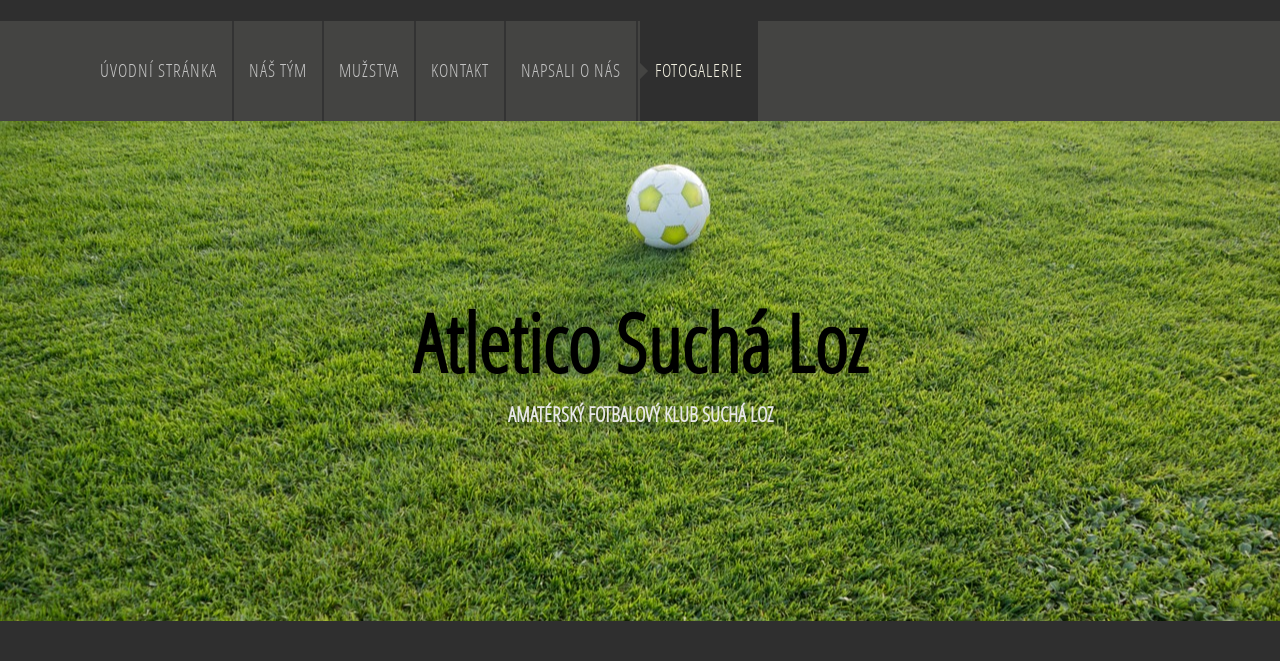

--- FILE ---
content_type: text/html; charset=utf-8
request_url: https://fotbal.suchaloz.eu/fotogalerie/soucasnost-klubu-ve-fotkach/
body_size: 3774
content:
<!DOCTYPE html>
<html lang="cs">
<head>
  <meta charset="utf-8">
  <!--[if IEE]>
  <meta http-equiv="X-UA-Compatible" content="IE=edge,chrome=1">
  <![endif]-->
  <meta name="viewport" content="width=device-width, initial-scale=1">
      <meta name="robots" content="all">
  <meta name="template" content="HANAMI">
  <meta name="generator" content="inPage">
    
          <meta name="copyright" content="Fotbal Suchá Loz">
      <meta name="author" content="Fotbal Suchá Loz">
    
        <meta property="og:title" content="SOUČASNOST  KLUBU VE FOTKÁCH">

    <meta property="og:description" content="">

<meta property="og:type" content="website">
<meta property="og:url" content="https://fotbal.suchaloz.eu/fotogalerie/soucasnost-klubu-ve-fotkach/">

    <meta property="og:image" content="https://fotbal.suchaloz.eu/obrazek/3/8fef80bdd755d3b7a39c3dacfbd0d24c-1160x1200-jpg/">

    
  <title>SOUČASNOST  KLUBU VE FOTKÁCH</title>

          <link rel="shortcut icon" href="https://www.inpage.cz/assets/img/inpage/favicon.ico">
    
    
    
    <link type="text/css" rel="stylesheet" href="/vendor/fontawesome-4.7/css/font-awesome.min.css">
    <link type="text/css" rel="stylesheet" media="screen" href="/vendor/blueimp-gallery/css/blueimp-gallery.min.css">
    <link type="text/css" rel="stylesheet" media="screen" href="/vendor/blueimp-bootstrap-image-gallery/css/bootstrap-image-gallery.min.css">
    <link type="text/css" rel="stylesheet" media="screen" href="/vendor/bootstrap-3.4/dist/css/bootstrap.min.css">

          <link type="text/css" rel="stylesheet" media="screen" href="/assets/theme16/css/main.css?v=20210103">
      <link rel="stylesheet" type="text/css" media="screen" href="/assets/filter-colors.css?v=20210103">
      <link rel="stylesheet" type="text/css" media="screen" href="/assets/sections.css?v=20210103">
      <link rel="stylesheet" type="text/css" media="screen" href="/assets/theme16/sections.css?v=20210103">
      <link rel="stylesheet" type="text/css" media="screen" href="/styl/1/">

          
    <link rel="stylesheet" type="text/css" media="print" href="/styl/2/">

    
    <script type="text/javascript" src="/vendor/jquery/dist/jquery.min.js"></script>
    <script type="text/javascript" src="/vendor/jquery-placeholder/jquery.placeholder.min.js"></script>
    <script type="text/javascript" src="/vendor/jquery-match-height/jquery.matchHeight-min.js"></script>
    <script type="text/javascript" src="/vendor/bootstrap-3.4/dist/js/bootstrap.min.js"></script>
    <script type="text/javascript" src="/vendor/blueimp-gallery/js/jquery.blueimp-gallery.min.js"></script>
    <script type="text/javascript" src="/vendor/blueimp-bootstrap-image-gallery/js/bootstrap-image-gallery.min.js"></script>
    <script type="text/javascript" src="/vendor/images-loaded/imagesloaded.pkgd.min.js"></script>
    <script type="text/javascript" src="/vendor/magic-grid/dist/magic-grid.min.js"></script>

    <script type="text/javascript" src="/assets/theme16/js/main.js?v=20210103"></script>
    <script type="text/javascript" src="/assets/js/magicgrid.js?v=20220517"></script>
    <script type="text/javascript" src="/assets/js/dynamic.js?v=20220131"></script>

            
                <script>
    window.dataLayer = window.dataLayer || [];
    function gtag(){dataLayer.push(arguments);}

    gtag('consent', 'default', {
        'analytics_storage': 'granted',
        'ad_storage': 'granted',
        'ad_user_data': 'granted',
        'ad_personalization': 'granted'
    });

    gtag('js', new Date());
</script>


                        </head>

<body id="gallery-134031" class="frontend template16 gallery-detail">

    

    
  <!-- HEADER -->

  <header>

    <!-- RIBBON -->

    <div id="top-ribbon">
      <div class="container">

        <!-- CONTACT -->

          


          
          
          <!-- USER -->
                    <!-- /USER -->
      </div>
    </div>
    <div id="sm-search">
      <button type="button" class="close">x</button>
      <form id="small-search" method="get"
            action="/vyhledavani/">
        <input name="q" type="text" class="form-control" placeholder="Hledání...">
        <button type="submit" class="btn btn-danger btn-lg" title="Hledat">
          <span class="glyphicon glyphicon-search" aria-hidden="true"></span> Hledat        </button>
      </form>
    </div>

    <!-- /RIBBON -->
    <!-- NAVIGATION -->

    <nav class="navbar navbar-default">
      <div class="container">
                                  
        <!-- TOP NAVI BUTTON -->

        <div class="navbar-header">
          <button class="navbar-toggle" aria-controls="navbar"
                  data-target="#navbar" data-toggle="collapse" type="button">
            <span class="sr-only">Menu</span>
            <span class="icon-bar"></span>
            <span class="icon-bar"></span>
            <span class="icon-bar"></span>
          </button>
        </div>

        <!-- /TOP NAVI BUTTON -->
        <!-- TOP NAVIGATION -->

        <div id="navbar" class="collapse navbar-collapse " role="navigation" aria-expanded="true" style="">
                    <ul class="nav navbar-nav">
                                                <li role="presentation" id="menu-item-389776">
                                          <a href="/">
                          Úvodní stránka                      </a>
                                    </li>
                                                <li role="presentation" id="menu-item-389780">
                                          <a href="/inpage/nas-tym/">
                          Náš Tým                      </a>
                                    </li>
                                                <li role="presentation" id="menu-item-389781">
                                          <a href="/inpage/muzstva/">
                          Mužstva                      </a>
                                    </li>
                                                <li role="presentation" id="menu-item-389777">
                                          <a href="/kontaktovat/">
                          Kontakt                      </a>
                                    </li>
                                                <li role="presentation" id="menu-item-389783">
                                          <a href="/inpage/napsali-o-nas/">
                          Napsali o nás                      </a>
                                    </li>
                                                <li role="presentation" id="menu-item-390216" class="active">
                                          <a href="/fotogalerie/fotogalerie/">
                          Fotogalerie                      </a>
                                    </li>
              
          </ul>
        </div>

        <!-- /TOP NAVIGATION -->

      </div>
    </nav>

    <!-- /NAVIGATION -->

  </header>

  <!-- /HEADER -->
  <!-- WRAP -->

  <div id="wrap">
    <div id="border">

                    
            <!-- PICT MOTIVE -->

            <div id="motive" class="">
                            <div class="container">
                <div id="motto">
                                                                                                        <p id="motto-title">
                                                                            Atletico Suchá Loz                                                                    </p>
                            
                                                            <p id="motto-text">
                                    amatérský fotbalový klub Suchá Loz                                </p>
                                                                                        </div>
              </div>
            </div>

            <!-- /PICT MOTIVE -->

                    
                                                
      <!-- CONTENT -->

      <div class="container">
        <div class="row">
          <div id="content">
            <main class="col-lg-12">

              <!-- ARTICLE -->

              <article>
                  
<h1 class="title text-center ">
        SOUČASNOST  KLUBU VE FOTKÁCH</h1>


    
    

    <div id="gallery-13403182" class="row photos">
                                    <div class="gallery__item item-photo col-xs-12 col-sm-4 col-md-6 col-lg-4 ">
                                                                <a class="thumbnail gallery__item-link" href="/obrazek/3/8fef80bdd755d3b7a39c3dacfbd0d24c-1160x1200-jpg/" title="A mužstvo" data-width="1160" data-height="1200" data-gallery="gallery-134031">
                                                <img class="img-thumbnail img-responsive" src="/obrazek/2/8fef80bdd755d3b7a39c3dacfbd0d24c-1160x1200-jpg/" alt="A mužstvo" title="A mužstvo">
                        </a>
                </div>
                            <div class="gallery__item item-photo col-xs-12 col-sm-4 col-md-6 col-lg-4 ">
                                                                <a class="thumbnail gallery__item-link" href="/obrazek/3/4ecbbe88ae1340a63d20b52a964f4687-1160x1200-jpg/" title="Vítěz ZTP "B" 2016/2017" data-width="1160" data-height="1200" data-gallery="gallery-134031">
                                                <img class="img-thumbnail img-responsive" src="/obrazek/2/4ecbbe88ae1340a63d20b52a964f4687-1160x1200-jpg/" alt="Vítěz ZTP "B" 2016/2017" title="Vítěz ZTP "B" 2016/2017">
                        </a>
                </div>
                            <div class="gallery__item item-photo col-xs-12 col-sm-4 col-md-6 col-lg-4 ">
                                                                <a class="thumbnail gallery__item-link" href="/obrazek/3/3c65ea2d1c59469c1c46666f36ac0a66-jpg/" title="Přípravka" data-width="1600" data-height="1200" data-gallery="gallery-134031">
                                                <img class="img-thumbnail img-responsive" src="/obrazek/2/3c65ea2d1c59469c1c46666f36ac0a66-jpg/" alt="Přípravka" title="Přípravka">
                        </a>
                </div>
                            <div class="gallery__item item-photo col-xs-12 col-sm-4 col-md-6 col-lg-4 ">
                                                                <a class="thumbnail gallery__item-link" href="/obrazek/3/37c948c64c7b6ad98148355160450ed4-1160x1200-jpg/" title="Přípravka" data-width="1160" data-height="1200" data-gallery="gallery-134031">
                                                <img class="img-thumbnail img-responsive" src="/obrazek/2/37c948c64c7b6ad98148355160450ed4-1160x1200-jpg/" alt="Přípravka" title="Přípravka">
                        </a>
                </div>
                        </div>
    <script type="text/javascript">
        $(document).ready(function () {
            $('#gallery-13403182').imagesLoaded(function() {
                $('#gallery-13403182.photos .item-photo .thumbnail').matchHeight();
            });
        });
    </script>



    <p class="text-center back-link">
                    <a class="btn btn-link"
               href="/fotogalerie/fotogalerie/">&laquo; zpět</a>
            </p>

    <a id="comments"></a>

    <div class="div-comments ">
        
        
            </div>


                  
              </article>

                

              <!-- /ARTICLE -->

            </main>
          </div>
        </div>
      </div>

      <!-- /CONTENT -->

                        
    </div>
  </div>

  <!-- /WRAP -->
  <!-- FOOTER -->

  <footer class="col-lg-12">

    <!-- TOP -->
        <div class="container">

        
          <!-- CONTACT -->

          <div id="footer-contact" class="col-lg-3 ">
                        <h3>Kontakty</h3>
            <div class="row">
              <div class="col-xs-12">
                <ul class="list-footer-address">
                                          <li>
                        <i class="fa fa-fw text-primary fa-home"></i>
                          Fotbal Suchá Loz                        <br>
                          Suchá Loz                      </li>
                                                                            </ul>
              </div>
              <div class="col-xs-12">
                <ul class="list-footer-address">
                                                                                                                        
                                                                    <li>
                          <i class="fa fa-fw text-primary fa-facebook-square"></i> <a href="https://www.facebook.com/AtleticoSuchaLoz" target="_blank">Facebook</a>                        </li>
                                                                                                                                            
                    
                                    </ul>
              </div>
            </div>
          </div>

          <!-- /CONTACT -->

                                
    </div>
        <!-- /TOP -->
    <!-- BOTTOM -->

      
        <!-- PLAIN -->
      <div class="">
          
        <div class="copy nomb">
          <div class="container">
            <p class="text-center" id="bar-footer">
              &copy; 2026 <a href="/">Fotbal Suchá Loz</a>
                                  - amatérský fotbalový klub Suchá Loz                                                  <span>|</span>
                  <a href="/mapa-webu/">
                      Mapa webu                  </a>
                                            </p>
          </div>
        </div>

        <!-- /PLAIN -->

        <!-- COPYRIGHT -->

          <div class="copy">
              <div class="container">
                  <p class="text-center" id="bar-poweredby">
                      <a id="i-logoinpage" href="https://www.inpage.cz" target="_blank" title="Webové stránky snadno - redakční systém inPage, vyzkoušení zdarma"><span>inPage</span></a>
                      -
                      <a target="_blank" href="https://www.inpage.cz/" title="Webové stránky snadno - redakční systém inPage, vyzkoušení zdarma">webové stránky</a> s AI, <a target="_blank" href="https://www.czechia.com/domeny/" title="Registrace domén">doména</a> a&nbsp;<a target="_blank" href="https://www.czechia.com/webhosting/" title="Webhosting CZECHIA.COM">webhosting</a> u jediného 5★ registrátora v ČR                  </p>
              </div>
          </div>

          <!-- /COPYRIGHT -->
      </div>
      
    <!-- /BOTTOM -->

  </footer>

  <!-- /FOOTER -->

    
      <div id="blueimp-gallery" class="blueimp-gallery blueimp-gallery-controls" data-use-bootstrap-modal="false">
        <div class="slides"></div>
        <h3 class="title">&nbsp;</h3>
        <a class="prev">‹</a>
        <a class="next">›</a>
        <a class="close">×</a>
        <a class="play-pause"></a>
        <ol class="indicator"></ol>
        <div class="modal fade">
          <div class="modal-dialog">
            <div class="modal-content">
              <div class="modal-header">
                <button type="button" class="close" aria-hidden="true">&times;</button>
                <h4 class="modal-title">&nbsp;</h4>
              </div>
              <div class="modal-body next"></div>
              <div class="modal-footer">
                <button type="button" class="btn btn-default pull-left prev">
                  <i class="glyphicon glyphicon-chevron-left"></i> Previous
                </button>
                <button type="button" class="btn btn-primary next">
                  Next <i class="glyphicon glyphicon-chevron-right"></i>
                </button>
              </div>
            </div>
          </div>
        </div>
      </div>

    
    
    <div id="imp"></div>
  <script type="text/javascript">
    var e = document.createElement("img");
    e.src = "/render/imp/";
    e.width = "1";
    e.height = "1";
    e.alt = "Hit counter";
    document.getElementById("imp").appendChild(e);

    $(document).ready(function () {
      var hash = window.location.hash;
      var parts = hash.split("-");
      if (parts[0] === "#comment") {
        var selector = "h3" + parts[0] + "-" + parts[1];
        $(selector).parents(".subcomments").show();
        $(selector).parents(".subcomments").prev().find("a:contains('Zobrazit odpovědi')").text("Skrýt odpovědi");
        $(document).scrollTop($(parts[0] + "-" + parts[1]).offset().top - ($(window).height() - $(parts[0] + "-" + parts[1]).parent().outerHeight(true)) / 2); // Scroll to comment
      }

      $(".showanswer").on('click', function () {
        $(this).parent().parent().parent().next().toggle();
        if ($(this).text() == 'Zobrazit odpovědi') {
          $(this).text("Skrýt odpovědi");
        } else {
          $(this).text("Zobrazit odpovědi");
        }
      });
    });
  </script>

    
    
    
    
    </body>
</html>


--- FILE ---
content_type: text/css; charset=utf-8
request_url: https://fotbal.suchaloz.eu/styl/1/
body_size: 3785
content:
/*homepage motive*/
#motive{
  background-color: #f5f5f5;
  background-image: url(/obrazek/3/travnik1-jpg/);
}

/*motto*/
#motto #motto-title{
 
  color: #000000;
  
}

#motto #motto-title a{
 
  color: #000000;
 
}
#motto #motto-text{
  color: #e8e8e8;
   
}
/**/

:root {
    --in-light-gray: #95948b;
    --in-gray: #444442;
    --in-dark-gray: #333333;
    --in-darker-gray: #2f2f2f;
    --in-red: #cb4040;
    --in-blue: #77bed4;
    --in-white: #ffffff;
    --in-light-yellow: #f2f0e0;

}

/* ------------------------------------------------ BACKGROUNDS -- */

header,
.thumbnail,
.pagination>.disabled>a,
.pagination>.disabled>a:focus,
.pagination>.disabled>a:hover,
.pagination>.disabled>span,
.pagination>.disabled>span:focus,
.pagination>.disabled>span:hover,
.pagination>li>a,
.pagination>li>span,
code,
.table-striped>tbody>tr:nth-of-type(odd) {
    background-color: transparent;
}

.cc_container {
    background: var(--in-light-gray)!important;
}

.btn-primary,
.btn-primary.active,
.btn-primary.focus,
.btn-primary:active,
.btn-primary:focus,
.btn-primary:hover,
.open>.dropdown-toggle.btn-primary,
.btn-warning, .btn-warning.active,
.btn-warning.focus,
.btn-warning:active,
.btn-warning:focus,
.btn-warning:hover,
.open>.dropdown-toggle.btn-warning,
#basket .btn-danger,
#search-bar .btn-danger,
ul.dropdown-menu li ul li,
a.abutton,
#eshop-products .more a.btn-default,
#tab-related .more a.btn-default,
.label.label-stock1,
.nav-pills>li.active>a,
.nav-pills>li.active>a:focus,
.nav-pills>li.active>a:hover,
.pager li>a, .pager li>span,
.pager li>a:focus,
.pager li>a:hover,
span.cir,
h3.ltype2,
#list-rubrics li .subtitle.media-heading,
#list-comments h3.media-heading,
.pagination>li>a:focus,
.pagination>li>a:hover,
.pagination>li>span:focus,
.pagination>li>span:hover,
footer>.container>div:nth-of-type(even) h3,
#listdata li h2,
.navbar-default .navbar-toggle,
.navbar-default .navbar-toggle:focus,
.navbar-default .navbar-toggle:hover,
.input-group-addon {
    background-color: var(--in-red);
}

.product-label-special,
a.btn.btn-link,
pre,
footer>.container>div:nth-of-type(odd) h3,
.btn-default, .btn-default.active,
.btn-default.focus, .btn-default:active,
.btn-default:focus, .btn-default:hover,
.open>.dropdown-toggle.btn-default {
    background-color: var(--in-blue);
}

.table-hover>tbody>tr:hover {
    background-color: var(--in-blue)!important;
}


.navbar-default .navbar-toggle .icon-bar,
.navbar,
#separator,
#eshop-categories .thumbnail,
.label.label-stock2,
.label.label-stock3,
.label.label-stock4,
.label.label-stock5,
#eshop #panel-categories,
.category-detail #panel-categories,
.product-detail #panel-categories,
#panel-categories,
#panel-accounts,
#order-form .panel,
#orderform .panel,
#order input#agreement,
#finish #status,
#filter-form,
.category-detail form#filter-form,
#photogalleries .thumbnail,
.lockcomm,
.table-striped>tbody>tr:nth-of-type(even),
.copy,
#listdata li .inside,
article ul#list-rubrics .media-body,
.article-detail .comms,
#support article form,
.gallery-detail .comms,
.product-detail #tab-comments .comms,
.photo-detail .comms,
input.qty,
.form-group input[type="text"],
.form-group input[type=checkbox],
.form-group input[type=radio],
.form-group textarea,
.form-group textarea:focus,
#passwd.form-control,
.modal-content,
.cardbox,
table.tabulka thead,
table thead {
    background-color: var(--in-gray);
}


#user-form .form-control,
#password-form .form-control,
html,
body,
#top-ribbon,
#search-bar input,
.navbar .navbar-nav > li > a:hover,
.navbar-default .navbar-nav>.active>a,
.navbar-default .navbar-nav>.active>a:focus,
.navbar-default .navbar-nav>.active>a:hover,
.navbar .navbar-nav > .open > a,
.navbar .navbar-nav > .open > a:hover,
.navbar .navbar-nav > .open > a:focus,
.dropdown.open ul.dropdown-menu,
#wrap,
main,
.breadcrumb,
#eshop-products,
#tab-related,
.nav > li > a:focus, .nav > li > a:hover,
.list-group-item.active>.badge,
.nav-pills>.active>a>.badge,
.badge,
#list-panel-news li,
footer.col-lg-12,
.article-detail article .form-group input[type="text"],
.article-detail article .form-group input[type=checkbox],
.article-detail article .form-group input[type=radio],
.article-detail article .form-group textarea,
.article-detail article .form-group textarea:focus,
#support article .form-group input[type="text"],
#support article .form-group input[type=checkbox],
#support article .form-group input[type=radio],
#support article .form-group textarea,
#support article .form-group textarea:focus,
.gallery-detail article .form-group input[type="text"],
.gallery-detail article .form-group input[type=checkbox],
.gallery-detail article .form-group input[type=radio],
.gallery-detail article .form-group textarea,
.gallery-detail article .form-group textarea:focus,
.category-detail article .form-group input[type="text"],
.category-detail article .form-group input[type=checkbox],
.category-detail article .form-group input[type=radio],
.category-detail article .form-group textarea,
.category-detail article .form-group textarea:focus,
.product-detail article .form-group input[type="text"],
.product-detail article .form-group input[type=checkbox],
.product-detail article .form-group input[type=radio],
.product-detail article .form-group textarea,
.product-detail article .form-group textarea:focus,
#order article .form-group input[type="text"],
#order article .form-group input[type=checkbox],
#order article .form-group input[type=radio],
#order article .form-group textarea,
#order article .form-group textarea:focus,
#filter-form .form-group input[type="text"],
#filter-form .form-group input[type=checkbox],
#filter-form .form-group input[type=radio],
#filter-form .form-group textarea,
#filter-form .form-group textarea:focus,
.photo-detail article .form-group input[type="text"],
.photo-detail article .form-group input[type=checkbox],
.photo-detail article .form-group input[type=radio],
.photo-detail article .form-group textarea,
.photo-detail article .form-group textarea:focus,
.form-control,
#separator .cardbox,
html body,
#motive.nob,
#order article #panel-accounts .form-group input[type="text"],
#panel-accounts .form-group #user_login,
#panel-accounts .form-group input[type="text"],
#panel-accounts .form-group input[type=checkbox],
#panel-accounts .form-group input[type="password"],
#panel-accounts .form-group input[type=radio],
#panel-accounts .form-group textarea,
#panel-accounts .form-group textarea:focus,
#order-form .panel .form-group input[type="text"],
#order-form .panel .form-group input[type=checkbox],
#order-form .panel .form-group input[type="password"],
#order-form .panel .form-group input[type=radio],
#order-form .panel .form-group textarea,
#order-form .panel .form-group textarea:focus
{
    background-color: var(--in-darker-gray);
}

/* ----------------------------------------------- /BACKGROUNDS -- */

/* ------------------------------------------------------ FONTS -- */

/* ------------------------------------------- COLORS -- */

body,
a,
a:hover,
a:focus,
a:active,
.btn-primary,
#top-ribbon,
#search-bar input,
.navbar .navbar-nav > li > a:hover,
.navbar .navbar-nav > li > a:focus,
.navbar-default .navbar-nav>.active>a,
.navbar-default .navbar-nav>.active>a:focus,
.navbar-default .navbar-nav>.active>a:hover,
.navbar .navbar-nav > .open > a,
.navbar .navbar-nav > .open > a:hover,
.navbar .navbar-nav > .open > a:focus,
.dropdown.open ul.dropdown-menu,
#basket .btn-danger,
#search-bar .btn-danger,
.breadcrumb > .active,
.label.label-stock1,
.label.label-stock2,
.label.label-stock3,
.label.label-stock4,
.label.label-stock5,
.navbar .navbar-text,
#eshop-products .thumbnail h2 a,
#tab-related .thumbnail h2 a,
.nav > li > a:focus, .nav > li > a:hover,
.list-group-item.active>.badge,
.nav-pills>.active>a>.badge,
.nav-pills>li.active>a,
.nav-pills>li.active>a:focus,
.nav-pills>li.active>a:hover,
.input-group-addon,
article .nav-tabs>li.active>a,
article .nav-tabs>li.active>a:focus,
article .nav-tabs>li.active>a:hover,
article .nav-tabs>li.active,
article .nav-tabs>li>a:hover,
.thumbnail h2 a,
#footer-contact h3,
.thumbnail .caption,
.badge,
.lockcomm,
.pager li>a,
.pager li>span,
.pager li>a:focus,
.pager li>a:hover,
#list-panel-news h4 a,
h3.panel-title,
#list-pages h4 a,
.year,
.month,
p.date,
.panel-primary>.panel-heading,
.pagination>li>a:focus,
.pagination>li>a:hover,
.pagination>li>span:focus,
.pagination>li>span:hover,
#footer-contact .fa,
.copy,
.copy a,
.article-detail article .form-group input[type="text"],
.article-detail article .form-group input[type=checkbox],
.article-detail article .form-group input[type=radio],
.article-detail article .form-group textarea,
.article-detail article .form-group textarea:focus,
#support article .form-group input[type="text"],
#support article .form-group input[type=checkbox],
#support article .form-group input[type=radio],
#support article .form-group textarea,
#support article .form-group textarea:focus,
.gallery-detail article .form-group input[type="text"],
.gallery-detail article .form-group input[type=checkbox],
.gallery-detail article .form-group input[type=radio],
.gallery-detail article .form-group textarea,
.gallery-detail article .form-group textarea:focus,
.category-detail article .form-group input[type="text"],
.category-detail article .form-group input[type=checkbox],
.category-detail article .form-group input[type=radio],
.category-detail article .form-group textarea,
.category-detail article .form-group textarea:focus,
.product-detail article .form-group input[type="text"],
.product-detail article .form-group input[type=checkbox],
.product-detail article .form-group input[type=radio],
.product-detail article .form-group textarea,
.product-detail article .form-group textarea:focus,
#order article .form-group input[type="text"],
#order article .form-group input[type=checkbox],
#order article .form-group input[type=radio],
#order article .form-group textarea,
#order article .form-group textarea:focus,
.photo-detail article .form-group input[type="text"],
.photo-detail article .form-group input[type=checkbox],
.photo-detail article .form-group input[type=radio],
.photo-detail article .form-group textarea,
.photo-detail article .form-group textarea:focus,
.form-control,
.form-group input[type="text"],
.form-group input[type=checkbox],
.form-group input[type=radio],
.form-group textarea,
.form-group textarea:focus,
#passwd.form-control,
.btn-default,
.btn-default.active,
.btn-default.focus,
.btn-default:active,
.btn-default:focus,
.btn-default:hover,
.open>.dropdown-toggle.btn-default,
article .nav-tabs>li.active>a,
article .nav-tabs>li.active>a:focus,
article .nav-tabs>li.active>a:hover,
article .nav-tabs>li.active,
article .nav-tabs>li>a:hover,
h3.ltype2 a {
    color: var(--in-light-yellow);
}

#top-ribbon,
#top-ribbon a,
.pad,
.breadcrumb > li > a,
.inside>p,
.form-horizontal span.asterisk {
    color: var(--in-light-gray);
}

.price-original-vat,
#cart a,
input[type=checkbox]:checked:after {
    color: var(--in-red);
}

.price-current-vat,
.rubric h1.title,
.day,
.pagination>.disabled>a,
.pagination>.disabled>a:focus,
.pagination>.disabled>a:hover,
.pagination>.disabled>span,
.pagination>.disabled>span:focus,
.pagination>.disabled>span:hover,
.pagination>li>a,
.pagination>li>span,
.pagination>.active>a,
.pagination>.active>a:focus,
.pagination>.active>a:hover,
.pagination>.active>span,
.pagination>.active>span:focus,
.pagination>.active>span:hover,
code,
h1,
h2,
h3,
h4,
h5,
h6,
.fa.icon-favourite {
    color: var(--in-blue);
}

.table-hover>tbody>tr:hover>td>#cart a {
    color: var(--in-darker-gray);
}

#list-comments .subcomments h3.media-heading {
    color: var(--in-gray)!important;
    font-size: 1.1em;
    font-weight: 600;
}

/* ------------------------------------------ /COLORS -- */

/* --------------------------------------- DECORATION -- */

a,
.btn,
.navbar a,
#eshop-products .thumbnail h2 a,
#tab-related .thumbnail h2 a,
footer a,
#list-panel-news h4 a {
    text-decoration: none;
}

/* -------------------------------------- /DECORATION -- */

/* ----------------------------------------------------- /FONTS -- */

/* ---------------------------------------------------- BORDERS -- */
.checkbox input#agreement, .checkbox input#heureka_reject {
    border-color: var(--in-blue);
}

/* ---------------------------------------- TRIANGLES -- */

.navbar-default li.active > a:before,
.navbar-default li.active:hover > a:before {
    border-left: 10px solid var(--in-gray);
}

.navbar-default li.active > a:before {
    border-left: 10px solid var(--in-gray);
}

.navbar-default ul.dropdown-menu li.active a:before {
    border-top: 10px solid var(--in-darker-gray);
}

.goin:after {
    border-left: 10px solid var(--in-red);
}

#panel-news .more a:after {
    border-top: 30px solid var(--in-red);
}

/* --------------------------------------- /TRIANGLES -- */

/* -------------------------------------------- COLOR -- */

.navbar-default {
    border-color: transparent;
}
select.form-control,
#eshop-products .more a.btn-default,
#tab-related .more a.btn-default,
.modal-header,
.modal-footer,
input[type=checkbox],
input[type=radio],
#separator ul#list-panel-news li {
    border-color: var(--in-darker-gray);
}

.input-group-addon,
.btn-primary,
.btn-primary.active,
.btn-primary.focus,
.btn-primary:active,
.btn-primary:focus,
.btn-primary:hover,
.open>.dropdown-toggle.btn-primary,
.btn-warning, .btn-warning.active,
.btn-warning.focus,
.btn-warning:active,
.btn-warning:focus,
.btn-warning:hover,
.open>.dropdown-toggle.btn-warning,
#basket .btn-danger,
#search-bar .btn-danger,
.label.label-stock1,
.pager li>a, .pager li>span,
.pager li>a:focus,
.pager li>a:hover,
.pagination>li>a:focus,
.pagination>li>a:hover,
.pagination>li>span:focus,
.pagination>li>span:hover,
.navbar-default .navbar-toggle {
    border-color: var(--in-red);
}

blockquote,
pre,
.btn-default,
.btn-default.active,
.btn-default.focus,
.btn-default:active,
.btn-default:focus,
.btn-default:hover,
.open>.dropdown-toggle.btn-default{
    border-color: var(--in-blue);
}

#search-bar input,
#eshop-products a.link-thumbnail,
#tab-related a.link-thumbnail,
.label.label-stock2,
.label.label-stock3,
.label.label-stock4,
.label.label-stock5,
#cart tbody tr,
#eshop-products.display-type-rows .thumbnail a.link-thumbnail,
#tab-related.display-type-rows .thumbnail a.link-thumbnail,
.product-detail #perex,
.product-detail form#form-product,
article #tabs-product ul.nav,
article .nav-tabs>li.active,
.navbar-default .navbar-collapse,
.navbar-default .navbar-form,
table.tabulka,
table,
#cart>thead>tr>th,
.tabulka>thead>tr>td,
.tabulka tbody tr,
.table-bordered>thead>tr>td,
.table-bordered>tbody>tr>td,
.table-bordered>tfoot>tr>td,
.table>tbody>tr>td,
.table>tbody>tr>th,
.table>tfoot>tr>td,
.table>tfoot>tr>th,
.table>thead>tr>td,
.table>thead>tr>th,
tbody tr,
tbody tr,
.gallery-detail article h2,
.photo-detail article h2,
.article-detail article h2.subtitle,
input[type=checkbox],
#separator #eshop-products .more a.btn-default {
    border-color: var(--in-gray);
}

.navbar {
    border-bottom-color:var(--in-white);
}

/* ------------------------------------------- /COLOR -- */

/* -------------------------------------------- WIDTH -- */

#basket .btn-danger,
#search-bar .btn-danger,
input[type=checkbox],
input[type=radio] {
    border-width: 1px;
}

#search-bar input {
    border-width: 2px;
}

#eshop-products .more a.btn-default,
#tab-related .more a.btn-default {
    border-width: 5px;
}

#eshop-products a.link-thumbnail,
#tab-related a.link-thumbnail,
#eshop-products.display-type-rows .thumbnail a.link-thumbnail,
#tab-related.display-type-rows .thumbnail a.link-thumbnail {
    border-width: 10px;
}

/* ------------------------------------------- /WIDTH -- */

/* -------------------------------------------- STYLE -- */

#basket .btn-danger,
#search-bar .btn-danger,
#eshop-products a.link-thumbnail,
#tab-related a.link-thumbnail,
#eshop-products .more a.btn-default,
#tab-related .more a.btn-default,
#eshop-products.display-type-rows .thumbnail a.link-thumbnail,
#tab-related.display-type-rows .thumbnail a.link-thumbnail,
input[type=checkbox],
input[type=radio] {
    border-style: solid;
}

#search-bar input {
    border-style: dashed;
}

/* ------------------------------------------- /STYLE -- */

/* ------------------------------------------- RADIUS -- */

.nav-pills>li>a {
    border-radius: 0;
}

#eshop-products a.link-thumbnail,
#tab-related a.link-thumbnail {
    border-radius: 20px;
}

.input-group .form-control:last-child,
.input-group-addon:last-child,
.input-group-btn:first-child>.btn-group:not(:first-child)>.btn,
.input-group-btn:first-child>.btn:not(:first-child),
.input-group-btn:last-child>.btn,
.input-group-btn:last-child>.btn-group>.btn,
.input-group-btn:last-child>.dropdown-toggle {
    border-top-left-radius: 0;
    border-bottom-left-radius: 0;
}

/* ------------------------------------------ /RADIUS -- */

.navbar-nav > li {
    border-left:1px solid #333;
    border-right:1px solid #333;
}

.navbar-nav > li:first-child {
    border-left: 0px;
}

.navbar-nav > li:last-child {
    border-right: 0px;
}

.dropdown.open ul.dropdown-menu,
#list-panel-news li,
ul#list-pages li {
    border-bottom: 2px solid var(--in-gray);
}

.navbar-default .navbar-nav>.active>a,
.navbar-default .navbar-nav>.active>a:focus,
.navbar-default .navbar-nav>.active>a:hover {
    border-left: 2px solid var(--in-gray);
}

ul.dropdown-menu li ul li {
    border-bottom: 0px;
}

#border {
    border-bottom: 20px solid var(--in-gray);
}

hr,
.gallery-detail article h2,
.photo-detail article h2 {
    border-top: 4px dashed var(--in-gray);
}

#second .container {
    border-bottom: 4px dashed var(--in-gray);
}

.product-detail hr,
p.linfo {
    border-top: 2px dashed var(--in-gray);
}

article .nav-tabs>li.active {
    border-bottom: 1px solid var(--in-darker-gray);
}

footer.col-lg-12 {
    border-top: 20px solid var(--in-gray);
}

/* --------------------------------------------------- /BORDERS -- */

/* ----------------------------------------------------- SPACES -- */

h3.ltype2 {
    padding: 5px;
}

.lockcomm,
footer>.container>div:nth-of-type(odd) h3,
footer>.container>div:nth-of-type(even) h3 {
    padding: 10px;
}

ul.dropdown-menu .container {
    padding-bottom: 20px;
}

ul.dropdown-menu li ul li {
    margin: 20px 10px 0px 10px;
    padding: 0px;
}

ul.dropdown-menu li ul li a {
    padding: 10px;
}

#navbar ul.nav li:last-child a {
    padding-right: 15px;
}

/* ---------------------------------------------------- /SPACES -- */

/* --------------------------------------------------- SPECIALS -- */

#eshop #panel-categories,
.category-detail #panel-categories,
.product-detail #panel-categories {
    box-shadow: none;
    -webkit-box-shadow: none;
    -moz-box-shadow: none;
}

footer>.container>div:nth-of-type(odd) h3 {
    transform: rotateZ(-2deg);
}

footer>.container>div:nth-of-type(even) h3 {
    transform: rotateZ(1deg);
}

h3.ltype2 {
    font-weight: normal;
    clear: both;
}

/* -------------------------------------------------- /SPECIALS -- */

/* ---------------------------------------------------- QUERIES -- */

@media (max-width: 991px) {

    .navbar-collapse.collapse {
        padding-left: 0;
        max-height: 100vh;
        overflow: hidden;
        overflow-y: auto;
    }
    ul.dropdown-menu li ul li {
        background-color: transparent;
    }

    .navbar-nav > li {
        border-left: 0;
        border-right: 0;
    }

    .dropdown-menu .container {
        padding-left: 0;
        padding-right: 0;
    }

    ul.dropdown-menu li ul li {
        margin: 0px;
    }

    .dropdown-menu {
        max-height: 400px;
        overflow: hidden;
        overflow-y: auto;
    }

    .navbar-default ul.dropdown-menu li.active a:before {
        border-top: 7px solid transparent;
        border-left: 7px solid var(--in-gray);
        border-right: 0;
        border-bottom: 7px solid transparent;
        left: 0;
    }

}

@media (max-width: 767px) {

    article .nav-tabs>li {
        background: var(--in-gray);
        color: var(--in-light-yellow);
    }

    article .nav-tabs>li.active {
        background: var(--in-blue);
    }

}

@media (max-width: 600px) {

    table.table-striped>tbody>tr>td:nth-of-type(odd),
    table#cart tbody tr td:first-child,
    table#cart tfoot tr td:first-child,
    table.tabulka tbody tr td:first-child,
    table.tabulka tfoot tr td:first-child,
    table#table-downloads.table-striped>tbody>tr>td:first-child,
    table tbody tr td:first-child {
        background: var(--in-gray);
    }

    table.table-hover>tbody>tr>td:hover {
        background: var(--in-blue);
    }

    table#cart tbody tr td:first-child a.sremove {
        background: var(--in-blue);
    }

}

.form-container {
    background: var(--in-gray);
}

section.section-bg-light {
    background: rgba(255,255,255,.2);
}

.payment-options__link {
    border: 2px solid var(--in-white);
}

.payment-options__img {
    filter: invert(100%) sepia(0%) saturate(7427%) hue-rotate(311deg) brightness(116%) contrast(101%);
}

/*user account*/
#top-ribbon .contactus_account .btn-danger {
    background: var(--in-red);
    border: 1px solid var(--in-red);
    color: var(--in-light-yellow);
}

/*member nav and info*/
.member-nav .dropdown-menu>li>a:not(:hover) {
    color: var(--in-white);
}

.member-nav .dropdown.open ul.dropdown-menu {
    background-color:var(--in-gray);
}

.member-nav .btn.disabled,
.member-nav .btn[disabled],
.member-nav fieldset[disabled] .btn {
    color:var(--in-light-gray);
}

.member-info {
    background-color:var(--in-gray);
    border-color:var(--in-gray);
}

.member-info .text-danger {
    color:var(--in-blue)
}

.member-info .btn-danger {
    background: var(--in-blue);
    border: 1px solid var(--in-blue);
    color: var(--in-light-yellow);
}

/*ohraniceni sloupce s obrazkem*/
section.section-3-col-bottom-text.cell-img-borders .section-cell-item .section-cell-img {
    background-color: var(--in-darker-gray) !important;
}